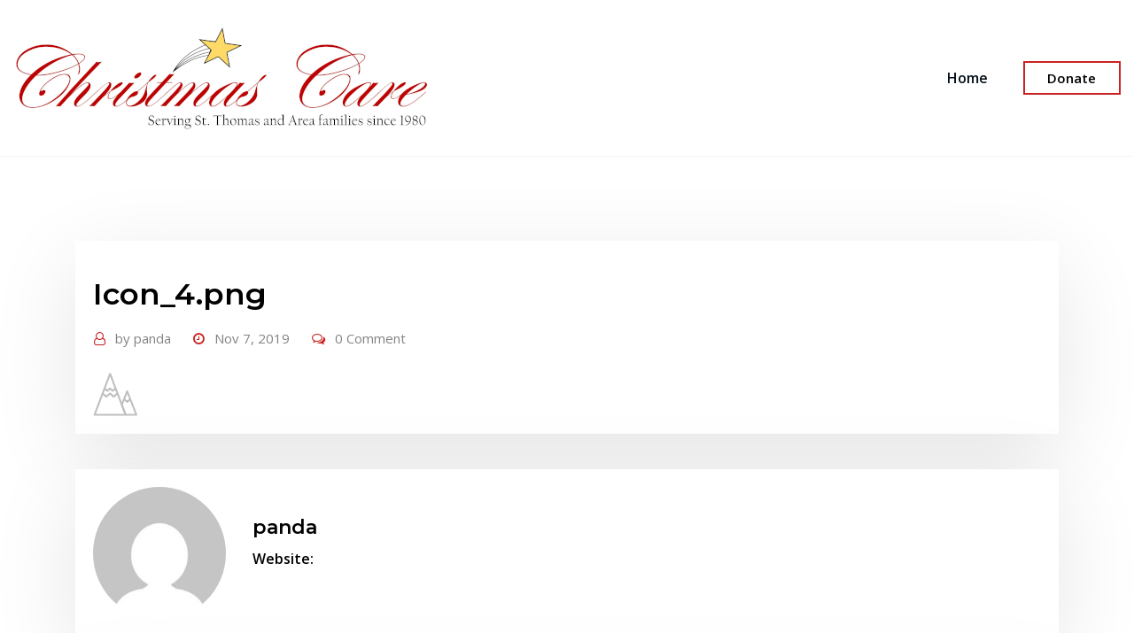

--- FILE ---
content_type: text/html; charset=UTF-8
request_url: https://christmascarestthomas.com/icon_4-png/
body_size: 60900
content:
<!DOCTYPE html>
<html dir="ltr" lang="en-US" prefix="og: https://ogp.me/ns#">
<head>	
	<meta charset="UTF-8">
    <meta name="viewport" content="width=device-width, initial-scale=1">
    <meta http-equiv="x-ua-compatible" content="ie=edge">
	
	
	<title>Icon_4.png | Christmas Care St Thomas</title>
<style type="text/css">

/*--------------------------------------------------
=>> Common - Begining Css
--------------------------------------------------*/

blockquote {
	border-left: 3px solid #cb2323;
}
td a {
	color: #cb2323;
}
button,
input[type="button"],
input[type="submit"] {
	background-color: #cb2323;
}
.btn-default, 
.btn-default-dark { 
	background: #cb2323; 
}
.btn-default {
	border: 2px solid #cb2323; 	
}
.btn-border, 
.btn-border:hover, 
.btn-border:focus { 
	border: 2px solid #cb2323; 
}
.btn-border:hover, 
.btn-border:focus {
    background: #cb2323;
}

/*--------------------------------------------------
=>> Navbar
--------------------------------------------------*/

.navbar.navbar-header-wrap.header-fixed-top .nav .btn-border {
    border: 2px solid #cb2323;
}
.navbar.navbar-header-wrap .nav .btn-border:hover, 
.navbar.navbar-header-wrap .nav .btn-border:focus, 
.navbar.navbar-header-wrap.header-fixed-top .nav .btn-border:hover, 
.navbar.navbar-header-wrap.header-fixed-top .nav .btn-border:focus {
    background: #cb2323;
	color: #ffffff;
	border: 2px solid #cb2323;	
}
.navbar .nav .menu-item:hover .nav-link {
    color: #cb2323;
	background-color: transparent;
}
.navbar .nav .menu-item.active .nav-link {
    color: #fff;
	background-color: #cb2323;
}
.navbar .nav .dropdown-item:focus, 
.navbar .nav .dropdown-item:hover {
    color: #cb2323;
}
@media (min-width: 992px) {
	.navbar .nav .dropdown-menu { 
		border-bottom: 3px solid #cb2323 !important; 
	}
}
@media (max-width: 991px) {
	.navbar .nav .menu-item.active .nav-link {
		color: #cb2323;
		background-color: transparent;
	}
}
/*Add Menu*/
.navbar .nav .menu-item .nav-link.add-menu {
    border: 2px solid #cb2323;
}
.navbar .nav .menu-item .nav-link.add-menu:hover, 
.navbar .nav .menu-item .nav-link.add-menu:focus {
	background-color: #cb2323;
}
.navbar.navbar-header-wrap .nav .menu-item .nav-link.add-menu {
	background: transparent;
	border: 2px solid #fff;	
} 
.navbar.navbar-header-wrap.header-fixed-top .nav .menu-item .nav-link.add-menu, 
.classic-header .navbar.navbar-header-wrap .nav .menu-item .nav-link.add-menu {
	border: 2px solid #cb2323;
}
.navbar.navbar-header-wrap .nav .menu-item .nav-link.add-menu:hover, 
.navbar.navbar-header-wrap .nav .menu-item .nav-link.add-menu:focus, 
.navbar.navbar-header-wrap.header-fixed-top .nav .menu-item .nav-link.add-menu:hover, 
.navbar.navbar-header-wrap.header-fixed-top .nav .menu-item .nav-link.add-menu:focus {
    background: #cb2323;
	color: #ffffff !important;
	border: 2px solid #cb2323;	
}
.navbar.navbar-header-wrap .nav .menu-item .nav-link:hover, 
.navbar.navbar-header-wrap .nav .menu-item .nav-link:hover {
	color: #cb2323 !important;
}
.navbar.navbar-header-wrap .nav .menu-item.active .nav-link {
	color: #fff !important;
}
@media (max-width: 991px) {
	.navbar.navbar-header-wrap .nav .menu-item .nav-link:hover, 
	.navbar.navbar-header-wrap .nav .menu-item .nav-link:hover, 
	.navbar.navbar-header-wrap .nav .menu-item.active .nav-link	{
		color: #cb2323 !important;
	} 
}

/*Multilevel Dropdown Active Colors*/

.navbar .nav .dropdown-menu > .menu-item > ul.dropdown-menu > .menu-item > .dropdown-item:hover, 
.navbar .nav .dropdown-menu > .menu-item > ul.dropdown-menu > .menu-item > .dropdown-item:focus {
   color: #cb2323 !important;
}
.navbar .nav .dropdown-menu .menu-item.active .dropdown-item {
    color: #cb2323 !important;
}
.navbar .nav .dropdown-menu > .menu-item > ul.dropdown-menu .menu-item.active .dropdown-item {
    color: #cb2323 !important;
}


/*--------------------------------------------------
=>> Search Popup Box For Header
--------------------------------------------------*/

#search-popup .btn {
	background-color: #cb2323;
	border-color: #cb2323;
}

/*--------------------------------------------------
=>> Site Header Contact Info
--------------------------------------------------*/
.site-header {
    background: #cb2323;
}
.custom-social-icons li a.social-hover:hover,	
.custom-social-icons li a.social-hover:focus { 
	color: #fff; 
}

/*--------------------------------------------------
=>> Theme Combined Classes
--------------------------------------------------*/

.theme-bg-default { background-color: #cb2323 !important; }
.text-default { color: #cb2323 !important; }

.entry-header .entry-title a:hover, 
.entry-header .entry-title a:focus { 
	color: #cb2323 !important; 
}

/*--------------------------------------------------
=>> WooCommerce Menubar Cart Info  
--------------------------------------------------*/

.woo-cart-block > a .cart-total {
	background: #cb2323;
}

/*--------------------------------------------------
=>> Theme Main Slider
--------------------------------------------------*/

#theme-main-slider.owl-carousel .owl-prev, 
#theme-main-slider.owl-carousel .owl-next {
    background-color: rgba(203, 35, 35,.6);
    border: 2px solid rgba(203, 35, 35,.1);
}
#theme-main-slider.owl-carousel .owl-prev:hover, 
#theme-main-slider.owl-carousel .owl-prev:focus, 
#theme-main-slider.owl-carousel .owl-next:hover, 
#theme-main-slider.owl-carousel .owl-next:focus {
    background-color: rgba(203, 35, 35,1);
    border: 2px solid rgba(203, 35, 35,1);
}

/*--------------------------------------------------
=>> Slider Next/Prev Button Styles
--------------------------------------------------*/

.owl-carousel .owl-prev:hover, 
.owl-carousel .owl-prev:focus, 
.owl-carousel .owl-next:hover, 
.owl-carousel .owl-next:focus { 
	background-color: rgba(203, 35, 35, 1);
	border: 2px solid rgba(203, 35, 35, 1);
}
.owl-carousel .owl-prev:hover, 
.owl-carousel .owl-prev:focus, 
.owl-carousel .owl-next:hover, 
.owl-carousel .owl-next:focus, 
.theme-sponsors .owl-carousel .owl-prev:hover, 
.theme-sponsors .owl-carousel .owl-next:hover { 
	background-color: #cb2323;
}
.owl-theme .owl-dots .owl-dot.active span {
	background-color: #cb2323;
}
.testimonial.bg-default .owl-theme .owl-dots .owl-dot.active span {
	background-color: #cb2323;
}

/*--------------------------------------------------
=>> Theme Section Title & Subtitle
--------------------------------------------------*/

.theme-separator-line-horrizontal-full {
	background-color: #cb2323;
}

/*--------------------------------------------------
=>> Theme Info Area
--------------------------------------------------*/	

.theme-info-area i.icon { 
	color: #cb2323; 
}
.theme-info-area .media {
	border-bottom: 3px solid #cb2323;
}
	
	
/*--------------------------------------------------
=>> Theme Service Area
--------------------------------------------------*/

.theme-services .service-content:hover { 
	background-color: #cb2323;
}
.theme-services .service-content-thumbnail a { 
	color: #cb2323;
}

/*--------------------------------------------------
=>> Theme Service Area Two
--------------------------------------------------*/

.theme-services .service-content-thumbnail-two, 
.theme-services .service-content-thumbnail-two a{  
	color: #cb2323; 
}
.service-links-two a { 
	border-bottom: 2px solid #cb2323;
}
.theme-services .service-content-two .service-links a:hover, 
.theme-services .service-content-two .service-links a:focus {
	color: #cb2323;
}
.theme-services .service-content-two .service-title a:hover, 
.theme-services .service-content-two .service-title a:focus { 
	color: #cb2323;
}

/*--------------------------------------------------
=>> Theme Project Filter
--------------------------------------------------*/

.filter-tabs { 
	border: 1px solid rgba(203, 35, 35, .2);
}
.filter-tabs .nav-item.show .nav-link, 
.filter-tabs .nav-link.active, 
.filter-tabs .nav-link:hover {
    color: #cb2323;
}
.filter-tabs .nav-item .nav-link::after {
    background: #cb2323;
}

/*--------------------------------------------------
=>> Theme Project Area
--------------------------------------------------*/

.theme-project .theme-project-content a.popup:hover, 
.theme-project .theme-project-content a.popup:focus {
	background-color: #cb2323;
	color: #fff;
}

/*--------------------------------------------------
=>> Theme Funfact Area
--------------------------------------------------*/
.theme-funfact-overlay { 
    background-color: rgba(203, 35, 35, 0.95);
}
.theme-funfact.vrsn-two .theme-funfact-icon {
    color: #cb2323;
}

/*--------------------------------------------------
=>> Theme Testimonial Area
--------------------------------------------------*/

.testimonial-content.vrsn-two { 
    background-color: #cb2323;
}
.testimonial-content.vrsn-two:before {
    border-color: #cb2323 transparent transparent #cb2323;
}
.theme-testimonial-block .position, 
.testimonial-content.vrsn-two::before {
    color: #cb2323;
}


/*--------------------------------------------------
=>> Theme Team Area
--------------------------------------------------*/

.team-block .position { 
	color: #cb2323; 
}
.team-mambers.vrsn-two .teammember-item .teammember-content .teammember-meta .teammember-position {
	color: #cb2323;
}
.team-social li > a {
    color: #cb2323;
	background-color: rgba(203, 35, 35,.2);
}
.team-social li > a:hover, 
.team-social li > a:focus {
    background-color: rgb(203, 35, 35);
}
#team-slider.owl-carousel .owl-prev:hover, 
#team-slider.owl-carousel .owl-next:hover {
	background-color: #cb2323;
	border: 2px solid #cb2323;
	color: #fff;
}


/*--------------------------------------------------
=>> Contact Page Area
--------------------------------------------------*/

.theme-contact-widget { 
	border-bottom: 3px solid #cb2323;	
}
.theme-contact-widget i.fa { 
	color: #cb2323;	
}
input[type="text"]:focus,
input[type="email"]:focus,
input[type="url"]:focus,
input[type="password"]:focus,
input[type="search"]:focus,
input[type="number"]:focus,
input[type="tel"]:focus,
input[type="range"]:focus,
input[type="date"]:focus,
input[type="month"]:focus,
input[type="week"]:focus,
input[type="time"]:focus,
input[type="datetime"]:focus,
input[type="datetime-local"]:focus,
input[type="color"]:focus,
textarea:focus,
select:focus {
	border-color: rgb(203, 35, 35);
    box-shadow: 0 0 5px rgba(203, 35, 35, 1) !important;
}


/*--------------------------------------------------
=>> 404 Error Page Area
--------------------------------------------------*/

.theme-error-page .error-title b, 
.theme-error-page .error-title i { 
	color: #cb2323;
}

/*--------------------------------------------------
=>> Theme Blog Sidebar 
--------------------------------------------------*/

.entry-content a { 
	color: #cb2323;  
}

/*--------------------------------------------------
=>> Theme Blog Meta Info
--------------------------------------------------*/

.entry-meta .posted-on::before, 
.entry-meta .author::before, 
.entry-meta .cat-links::before, 
.entry-meta .comment-links::before { 
	color: #cb2323; 
}
.entry-meta a:hover, 
.entry-meta a:focus { 
	color: #cb2323 !important; 
}
.entry-meta .cat-links a { 
	background-color: #cb2323; 
}
.entry-meta .tag-links a:hover, 
.entry-meta .tag-links a:focus {
    background-color: #cb2323;
    border: 1px solid #cb2323;
}
.entry-content .more-link:hover, 
.entry-content .more-link:focus {
	color: #cb2323 !important;
}
.pagination a:hover, 
.pagination a.active, 
.page-links a:hover, 
.post-nav-links a:hover, 
.post-nav-links .post-page-numbers.current { 
	background-color: #cb2323; 
	border: 1px solid #cb2323; 
}
.pagination .nav-links .page-numbers.current {
	background-color: #cb2323; 
	border: 1px solid #cb2323; 
}
.comment-date,
.comment-date a { 
	color: #cb2323; 
}
.reply a {
    border: 2px solid #cb2323;
}
.reply a:hover, .reply a:focus { 
	border: 2px solid #cb2323;
	background-color: #cb2323;
}
.logged-in-as a {		
	color: #cb2323;		
}

/*--------------------------------------------------
=>> Theme Widgets Area
--------------------------------------------------*/

.widget a:hover, 
.widget a:focus { 
	color: #cb2323; 
}
.widget button[type="submit"], 
.btn-success {
    background-color: #cb2323;
	border-color: #cb2323;
}
.widget .tagcloud a {
    background-color: #cb2323;
}
.widget .widget-title:after {
    background: #cb2323;
}
address i { 
	color: #cb2323;
}
.footer-sidebar .widget td a {
	color: #cb2323;
}


/*--------------------------------------------------------------		
## Blog Author		
--------------------------------------------------------------*/	

.theme-blog-author .website-url a { color: #cb2323; }

	
/*--------------------------------------------------------------		
## Captions		
--------------------------------------------------------------*/	
	
.wp-caption-text a { color: #cb2323; }		


/*--------------------------------------------------
=>> Site Footer Area
--------------------------------------------------*/

.footer-sidebar .widget a:hover, 
.footer-sidebar .widget a:focus { 
	color: #cb2323; 
}

/*--------------------------------------------------
=>> Theme Site Info Area
--------------------------------------------------*/

.site-info a, 
.site-info a:hover, 
.site-info a:focus { 
	color: #cb2323; 
}

/*--------------------------------------------------
=>> Page Scroll Up/Down Area
--------------------------------------------------*/

.page-scroll-up a, 
.page-scroll-up a:hover,
.page-scroll-up a:active {
	background: #cb2323;
}

/*--------------------------------------------------
=>> Shop Products 
--------------------------------------------------*/

/*Product Buttons*/	

.woocommerce ul.products li.product .button.add_to_cart_button, 
.woocommerce ul.products li.product .button.product_type_grouped, 
.woocommerce ul.products li.product .button.product_type_simple, 
.woocommerce ul.products li.product .button.product_type_external, 
.woocommerce ul.products li.product .button.product_type_variable, 
.theme-block.shop .product .button.add_to_cart_button, 
.theme-block.shop .product .button.product_type_grouped, 
.theme-block.shop .product .button.product_type_simple, 
.theme-block.shop .product .button.product_type_external, 
.theme-block.shop .product .button.product_type_variable {
    background-color: rgba(203, 35, 35, .6);
    border: 2px solid rgba(203, 35, 35, .1);
}
.woocommerce ul.products li.product .button:hover, 
.woocommerce ul.products li.product .button:focus,  
.theme-block.shop .product .button:hover, 
.theme-block.shop .product .button:focus {
	background-color: rgba(203, 35, 35, 1);
    border: 2px solid rgba(203, 35, 35, 1);
}
.woocommerce ul.products li.product .button.add_to_cart_button, 
.woocommerce ul.products li.product .button.product_type_simple {
    background-color: rgba(203, 35, 35,.6);
    border: 2px solid rgba(203, 35, 35,.1);
}
.woocommerce ul.products li.product .button.add_to_cart_button:hover, 
.woocommerce ul.products li.product .button.add_to_cart_button:focus, 
.woocommerce ul.products li.product .button.product_type_simple:hover, 
.woocommerce ul.products li.product .button.product_type_simple:focus {
    background-color: rgba(203, 35, 35,1);
    border: 2px solid rgba(203, 35, 35,1);
}
/*Product Single View*/
.woocommerce div.product form.cart .button:hover, 
.woocommerce div.product form.cart .button:hover {
	background: #cb2323;
}
.woocommerce table.shop_table td.product-name, 
.woocommerce table.shop_table td.product-name a {
	color: #cb2323;	
}
.product_meta .posted_in a:hover, 
.product_meta .tagged_as a:hover {
	color: #cb2323;
}
.woocommerce #review_form #respond .form-submit input:hover {
    background: #cb2323;
}
/*Product Cart View*/
.woocommerce .woocommerce-error .button, 
.woocommerce .woocommerce-info .button, 
.woocommerce .woocommerce-message .button, 
.woocommerce-page .woocommerce-error .button, 
.woocommerce-page .woocommerce-info .button, 
.woocommerce-page .woocommerce-message .button {
    background-color: #cb2323;
}
/*Product Cart Table*/
.woocommerce table.shop_table td.product-name a:hover, 
.woocommerce table.shop_table td.product-subtotal .woocommerce-Price-amount {
	color: #cb2323;	
}
.woocommerce-cart table.cart td.actions .coupon button.button:hover {
	background: #cb2323;
    color: #fff;	
}
.woocommerce-cart table.cart td.actions button.button {
	background: #cb2323;
    color: #fff;
}
#add_payment_method .wc-proceed-to-checkout a.checkout-button, 
.woocommerce-cart .wc-proceed-to-checkout a.checkout-button, 
.woocommerce-checkout .wc-proceed-to-checkout a.checkout-button, 
.woocommerce .woocommerce-form-login .woocommerce-form-login__submit, 
.woocommerce button.button.woocommerce-Button {
	background-color: #cb2323;
}
.checkout_coupon.woocommerce-form-coupon .form-row button.button:hover {
	background-color: #cb2323;
}
.woocommerce #payment #place_order, 
.woocommerce-page #payment #place_order {
    background-color: #cb2323;
}
/*WooCommerce Widgets*/
.woocommerce .widget_price_filter .ui-slider .ui-slider-handle {
    background-color: #cb2323;
}
.woocommerce .widget_price_filter .price_slider_amount .button {
    background-color: #cb2323;
}
.woocommerce-mini-cart__buttons.buttons a.button, 
.widget .woocommerce-mini-cart__buttons.buttons a.button:hover, 
.widget .woocommerce-mini-cart__buttons.buttons a.button:focus {
	background-color: #cb2323;
	color: #fff;
}
/*WooCommerce Pagination*/
.woocommerce nav.woocommerce-pagination ul li a:focus, 
.woocommerce nav.woocommerce-pagination ul li a:hover, 
.woocommerce nav.woocommerce-pagination ul li span.current {
	background-color: #cb2323;
    border: 1px solid #cb2323;
    color: #fff;
}

</style>

		<!-- All in One SEO 4.9.3 - aioseo.com -->
	<meta name="robots" content="max-image-preview:large" />
	<meta name="author" content="panda"/>
	<link rel="canonical" href="https://christmascarestthomas.com/icon_4-png/" />
	<meta name="generator" content="All in One SEO (AIOSEO) 4.9.3" />
		<meta property="og:locale" content="en_US" />
		<meta property="og:site_name" content="Christmas Care St Thomas |" />
		<meta property="og:type" content="article" />
		<meta property="og:title" content="Icon_4.png | Christmas Care St Thomas" />
		<meta property="og:url" content="https://christmascarestthomas.com/icon_4-png/" />
		<meta property="og:image" content="https://christmascarestthomas.com/wp-content/uploads/2020/11/cropped-new_cc_logo.png" />
		<meta property="og:image:secure_url" content="https://christmascarestthomas.com/wp-content/uploads/2020/11/cropped-new_cc_logo.png" />
		<meta property="article:published_time" content="2019-11-07T23:00:40+00:00" />
		<meta property="article:modified_time" content="2019-11-07T23:00:40+00:00" />
		<meta name="twitter:card" content="summary" />
		<meta name="twitter:title" content="Icon_4.png | Christmas Care St Thomas" />
		<meta name="twitter:image" content="https://christmascarestthomas.com/wp-content/uploads/2020/11/cropped-new_cc_logo.png" />
		<script type="application/ld+json" class="aioseo-schema">
			{"@context":"https:\/\/schema.org","@graph":[{"@type":"BreadcrumbList","@id":"https:\/\/christmascarestthomas.com\/icon_4-png\/#breadcrumblist","itemListElement":[{"@type":"ListItem","@id":"https:\/\/christmascarestthomas.com#listItem","position":1,"name":"Home","item":"https:\/\/christmascarestthomas.com","nextItem":{"@type":"ListItem","@id":"https:\/\/christmascarestthomas.com\/icon_4-png\/#listItem","name":"Icon_4.png"}},{"@type":"ListItem","@id":"https:\/\/christmascarestthomas.com\/icon_4-png\/#listItem","position":2,"name":"Icon_4.png","previousItem":{"@type":"ListItem","@id":"https:\/\/christmascarestthomas.com#listItem","name":"Home"}}]},{"@type":"ItemPage","@id":"https:\/\/christmascarestthomas.com\/icon_4-png\/#itempage","url":"https:\/\/christmascarestthomas.com\/icon_4-png\/","name":"Icon_4.png | Christmas Care St Thomas","inLanguage":"en-US","isPartOf":{"@id":"https:\/\/christmascarestthomas.com\/#website"},"breadcrumb":{"@id":"https:\/\/christmascarestthomas.com\/icon_4-png\/#breadcrumblist"},"author":{"@id":"https:\/\/christmascarestthomas.com\/author\/panda\/#author"},"creator":{"@id":"https:\/\/christmascarestthomas.com\/author\/panda\/#author"},"datePublished":"2019-11-07T18:00:40-05:00","dateModified":"2019-11-07T18:00:40-05:00"},{"@type":"Organization","@id":"https:\/\/christmascarestthomas.com\/#organization","name":"Christmas Care St Thomas","url":"https:\/\/christmascarestthomas.com\/","logo":{"@type":"ImageObject","url":"https:\/\/christmascarestthomas.com\/wp-content\/uploads\/2020\/11\/cropped-new_cc_logo.png","@id":"https:\/\/christmascarestthomas.com\/icon_4-png\/#organizationLogo","width":257,"height":64},"image":{"@id":"https:\/\/christmascarestthomas.com\/icon_4-png\/#organizationLogo"}},{"@type":"Person","@id":"https:\/\/christmascarestthomas.com\/author\/panda\/#author","url":"https:\/\/christmascarestthomas.com\/author\/panda\/","name":"panda","image":{"@type":"ImageObject","@id":"https:\/\/christmascarestthomas.com\/icon_4-png\/#authorImage","url":"https:\/\/secure.gravatar.com\/avatar\/b84dd279dd38b445369454f2ec1a47cc16fe6e3f1c6031159d97cb7792e46380?s=96&d=mm&r=g","width":96,"height":96,"caption":"panda"}},{"@type":"WebSite","@id":"https:\/\/christmascarestthomas.com\/#website","url":"https:\/\/christmascarestthomas.com\/","name":"Christmas Care St Thomas","inLanguage":"en-US","publisher":{"@id":"https:\/\/christmascarestthomas.com\/#organization"}}]}
		</script>
		<!-- All in One SEO -->

<link rel='dns-prefetch' href='//fonts.googleapis.com' />
<link rel="alternate" type="application/rss+xml" title="Christmas Care St Thomas &raquo; Feed" href="https://christmascarestthomas.com/feed/" />
<link rel="alternate" type="application/rss+xml" title="Christmas Care St Thomas &raquo; Comments Feed" href="https://christmascarestthomas.com/comments/feed/" />
<link rel="alternate" type="application/rss+xml" title="Christmas Care St Thomas &raquo; Icon_4.png Comments Feed" href="https://christmascarestthomas.com/feed/?attachment_id=2554" />
<link rel="alternate" title="oEmbed (JSON)" type="application/json+oembed" href="https://christmascarestthomas.com/wp-json/oembed/1.0/embed?url=https%3A%2F%2Fchristmascarestthomas.com%2Ficon_4-png%2F" />
<link rel="alternate" title="oEmbed (XML)" type="text/xml+oembed" href="https://christmascarestthomas.com/wp-json/oembed/1.0/embed?url=https%3A%2F%2Fchristmascarestthomas.com%2Ficon_4-png%2F&#038;format=xml" />
<style id='wp-img-auto-sizes-contain-inline-css' type='text/css'>
img:is([sizes=auto i],[sizes^="auto," i]){contain-intrinsic-size:3000px 1500px}
/*# sourceURL=wp-img-auto-sizes-contain-inline-css */
</style>
<style id='wp-emoji-styles-inline-css' type='text/css'>

	img.wp-smiley, img.emoji {
		display: inline !important;
		border: none !important;
		box-shadow: none !important;
		height: 1em !important;
		width: 1em !important;
		margin: 0 0.07em !important;
		vertical-align: -0.1em !important;
		background: none !important;
		padding: 0 !important;
	}
/*# sourceURL=wp-emoji-styles-inline-css */
</style>
<style id='wp-block-library-inline-css' type='text/css'>
:root{--wp-block-synced-color:#7a00df;--wp-block-synced-color--rgb:122,0,223;--wp-bound-block-color:var(--wp-block-synced-color);--wp-editor-canvas-background:#ddd;--wp-admin-theme-color:#007cba;--wp-admin-theme-color--rgb:0,124,186;--wp-admin-theme-color-darker-10:#006ba1;--wp-admin-theme-color-darker-10--rgb:0,107,160.5;--wp-admin-theme-color-darker-20:#005a87;--wp-admin-theme-color-darker-20--rgb:0,90,135;--wp-admin-border-width-focus:2px}@media (min-resolution:192dpi){:root{--wp-admin-border-width-focus:1.5px}}.wp-element-button{cursor:pointer}:root .has-very-light-gray-background-color{background-color:#eee}:root .has-very-dark-gray-background-color{background-color:#313131}:root .has-very-light-gray-color{color:#eee}:root .has-very-dark-gray-color{color:#313131}:root .has-vivid-green-cyan-to-vivid-cyan-blue-gradient-background{background:linear-gradient(135deg,#00d084,#0693e3)}:root .has-purple-crush-gradient-background{background:linear-gradient(135deg,#34e2e4,#4721fb 50%,#ab1dfe)}:root .has-hazy-dawn-gradient-background{background:linear-gradient(135deg,#faaca8,#dad0ec)}:root .has-subdued-olive-gradient-background{background:linear-gradient(135deg,#fafae1,#67a671)}:root .has-atomic-cream-gradient-background{background:linear-gradient(135deg,#fdd79a,#004a59)}:root .has-nightshade-gradient-background{background:linear-gradient(135deg,#330968,#31cdcf)}:root .has-midnight-gradient-background{background:linear-gradient(135deg,#020381,#2874fc)}:root{--wp--preset--font-size--normal:16px;--wp--preset--font-size--huge:42px}.has-regular-font-size{font-size:1em}.has-larger-font-size{font-size:2.625em}.has-normal-font-size{font-size:var(--wp--preset--font-size--normal)}.has-huge-font-size{font-size:var(--wp--preset--font-size--huge)}.has-text-align-center{text-align:center}.has-text-align-left{text-align:left}.has-text-align-right{text-align:right}.has-fit-text{white-space:nowrap!important}#end-resizable-editor-section{display:none}.aligncenter{clear:both}.items-justified-left{justify-content:flex-start}.items-justified-center{justify-content:center}.items-justified-right{justify-content:flex-end}.items-justified-space-between{justify-content:space-between}.screen-reader-text{border:0;clip-path:inset(50%);height:1px;margin:-1px;overflow:hidden;padding:0;position:absolute;width:1px;word-wrap:normal!important}.screen-reader-text:focus{background-color:#ddd;clip-path:none;color:#444;display:block;font-size:1em;height:auto;left:5px;line-height:normal;padding:15px 23px 14px;text-decoration:none;top:5px;width:auto;z-index:100000}html :where(.has-border-color){border-style:solid}html :where([style*=border-top-color]){border-top-style:solid}html :where([style*=border-right-color]){border-right-style:solid}html :where([style*=border-bottom-color]){border-bottom-style:solid}html :where([style*=border-left-color]){border-left-style:solid}html :where([style*=border-width]){border-style:solid}html :where([style*=border-top-width]){border-top-style:solid}html :where([style*=border-right-width]){border-right-style:solid}html :where([style*=border-bottom-width]){border-bottom-style:solid}html :where([style*=border-left-width]){border-left-style:solid}html :where(img[class*=wp-image-]){height:auto;max-width:100%}:where(figure){margin:0 0 1em}html :where(.is-position-sticky){--wp-admin--admin-bar--position-offset:var(--wp-admin--admin-bar--height,0px)}@media screen and (max-width:600px){html :where(.is-position-sticky){--wp-admin--admin-bar--position-offset:0px}}

/*# sourceURL=wp-block-library-inline-css */
</style><style id='global-styles-inline-css' type='text/css'>
:root{--wp--preset--aspect-ratio--square: 1;--wp--preset--aspect-ratio--4-3: 4/3;--wp--preset--aspect-ratio--3-4: 3/4;--wp--preset--aspect-ratio--3-2: 3/2;--wp--preset--aspect-ratio--2-3: 2/3;--wp--preset--aspect-ratio--16-9: 16/9;--wp--preset--aspect-ratio--9-16: 9/16;--wp--preset--color--black: #000000;--wp--preset--color--cyan-bluish-gray: #abb8c3;--wp--preset--color--white: #ffffff;--wp--preset--color--pale-pink: #f78da7;--wp--preset--color--vivid-red: #cf2e2e;--wp--preset--color--luminous-vivid-orange: #ff6900;--wp--preset--color--luminous-vivid-amber: #fcb900;--wp--preset--color--light-green-cyan: #7bdcb5;--wp--preset--color--vivid-green-cyan: #00d084;--wp--preset--color--pale-cyan-blue: #8ed1fc;--wp--preset--color--vivid-cyan-blue: #0693e3;--wp--preset--color--vivid-purple: #9b51e0;--wp--preset--gradient--vivid-cyan-blue-to-vivid-purple: linear-gradient(135deg,rgb(6,147,227) 0%,rgb(155,81,224) 100%);--wp--preset--gradient--light-green-cyan-to-vivid-green-cyan: linear-gradient(135deg,rgb(122,220,180) 0%,rgb(0,208,130) 100%);--wp--preset--gradient--luminous-vivid-amber-to-luminous-vivid-orange: linear-gradient(135deg,rgb(252,185,0) 0%,rgb(255,105,0) 100%);--wp--preset--gradient--luminous-vivid-orange-to-vivid-red: linear-gradient(135deg,rgb(255,105,0) 0%,rgb(207,46,46) 100%);--wp--preset--gradient--very-light-gray-to-cyan-bluish-gray: linear-gradient(135deg,rgb(238,238,238) 0%,rgb(169,184,195) 100%);--wp--preset--gradient--cool-to-warm-spectrum: linear-gradient(135deg,rgb(74,234,220) 0%,rgb(151,120,209) 20%,rgb(207,42,186) 40%,rgb(238,44,130) 60%,rgb(251,105,98) 80%,rgb(254,248,76) 100%);--wp--preset--gradient--blush-light-purple: linear-gradient(135deg,rgb(255,206,236) 0%,rgb(152,150,240) 100%);--wp--preset--gradient--blush-bordeaux: linear-gradient(135deg,rgb(254,205,165) 0%,rgb(254,45,45) 50%,rgb(107,0,62) 100%);--wp--preset--gradient--luminous-dusk: linear-gradient(135deg,rgb(255,203,112) 0%,rgb(199,81,192) 50%,rgb(65,88,208) 100%);--wp--preset--gradient--pale-ocean: linear-gradient(135deg,rgb(255,245,203) 0%,rgb(182,227,212) 50%,rgb(51,167,181) 100%);--wp--preset--gradient--electric-grass: linear-gradient(135deg,rgb(202,248,128) 0%,rgb(113,206,126) 100%);--wp--preset--gradient--midnight: linear-gradient(135deg,rgb(2,3,129) 0%,rgb(40,116,252) 100%);--wp--preset--font-size--small: 13px;--wp--preset--font-size--medium: 20px;--wp--preset--font-size--large: 36px;--wp--preset--font-size--x-large: 42px;--wp--preset--spacing--20: 0.44rem;--wp--preset--spacing--30: 0.67rem;--wp--preset--spacing--40: 1rem;--wp--preset--spacing--50: 1.5rem;--wp--preset--spacing--60: 2.25rem;--wp--preset--spacing--70: 3.38rem;--wp--preset--spacing--80: 5.06rem;--wp--preset--shadow--natural: 6px 6px 9px rgba(0, 0, 0, 0.2);--wp--preset--shadow--deep: 12px 12px 50px rgba(0, 0, 0, 0.4);--wp--preset--shadow--sharp: 6px 6px 0px rgba(0, 0, 0, 0.2);--wp--preset--shadow--outlined: 6px 6px 0px -3px rgb(255, 255, 255), 6px 6px rgb(0, 0, 0);--wp--preset--shadow--crisp: 6px 6px 0px rgb(0, 0, 0);}:where(.is-layout-flex){gap: 0.5em;}:where(.is-layout-grid){gap: 0.5em;}body .is-layout-flex{display: flex;}.is-layout-flex{flex-wrap: wrap;align-items: center;}.is-layout-flex > :is(*, div){margin: 0;}body .is-layout-grid{display: grid;}.is-layout-grid > :is(*, div){margin: 0;}:where(.wp-block-columns.is-layout-flex){gap: 2em;}:where(.wp-block-columns.is-layout-grid){gap: 2em;}:where(.wp-block-post-template.is-layout-flex){gap: 1.25em;}:where(.wp-block-post-template.is-layout-grid){gap: 1.25em;}.has-black-color{color: var(--wp--preset--color--black) !important;}.has-cyan-bluish-gray-color{color: var(--wp--preset--color--cyan-bluish-gray) !important;}.has-white-color{color: var(--wp--preset--color--white) !important;}.has-pale-pink-color{color: var(--wp--preset--color--pale-pink) !important;}.has-vivid-red-color{color: var(--wp--preset--color--vivid-red) !important;}.has-luminous-vivid-orange-color{color: var(--wp--preset--color--luminous-vivid-orange) !important;}.has-luminous-vivid-amber-color{color: var(--wp--preset--color--luminous-vivid-amber) !important;}.has-light-green-cyan-color{color: var(--wp--preset--color--light-green-cyan) !important;}.has-vivid-green-cyan-color{color: var(--wp--preset--color--vivid-green-cyan) !important;}.has-pale-cyan-blue-color{color: var(--wp--preset--color--pale-cyan-blue) !important;}.has-vivid-cyan-blue-color{color: var(--wp--preset--color--vivid-cyan-blue) !important;}.has-vivid-purple-color{color: var(--wp--preset--color--vivid-purple) !important;}.has-black-background-color{background-color: var(--wp--preset--color--black) !important;}.has-cyan-bluish-gray-background-color{background-color: var(--wp--preset--color--cyan-bluish-gray) !important;}.has-white-background-color{background-color: var(--wp--preset--color--white) !important;}.has-pale-pink-background-color{background-color: var(--wp--preset--color--pale-pink) !important;}.has-vivid-red-background-color{background-color: var(--wp--preset--color--vivid-red) !important;}.has-luminous-vivid-orange-background-color{background-color: var(--wp--preset--color--luminous-vivid-orange) !important;}.has-luminous-vivid-amber-background-color{background-color: var(--wp--preset--color--luminous-vivid-amber) !important;}.has-light-green-cyan-background-color{background-color: var(--wp--preset--color--light-green-cyan) !important;}.has-vivid-green-cyan-background-color{background-color: var(--wp--preset--color--vivid-green-cyan) !important;}.has-pale-cyan-blue-background-color{background-color: var(--wp--preset--color--pale-cyan-blue) !important;}.has-vivid-cyan-blue-background-color{background-color: var(--wp--preset--color--vivid-cyan-blue) !important;}.has-vivid-purple-background-color{background-color: var(--wp--preset--color--vivid-purple) !important;}.has-black-border-color{border-color: var(--wp--preset--color--black) !important;}.has-cyan-bluish-gray-border-color{border-color: var(--wp--preset--color--cyan-bluish-gray) !important;}.has-white-border-color{border-color: var(--wp--preset--color--white) !important;}.has-pale-pink-border-color{border-color: var(--wp--preset--color--pale-pink) !important;}.has-vivid-red-border-color{border-color: var(--wp--preset--color--vivid-red) !important;}.has-luminous-vivid-orange-border-color{border-color: var(--wp--preset--color--luminous-vivid-orange) !important;}.has-luminous-vivid-amber-border-color{border-color: var(--wp--preset--color--luminous-vivid-amber) !important;}.has-light-green-cyan-border-color{border-color: var(--wp--preset--color--light-green-cyan) !important;}.has-vivid-green-cyan-border-color{border-color: var(--wp--preset--color--vivid-green-cyan) !important;}.has-pale-cyan-blue-border-color{border-color: var(--wp--preset--color--pale-cyan-blue) !important;}.has-vivid-cyan-blue-border-color{border-color: var(--wp--preset--color--vivid-cyan-blue) !important;}.has-vivid-purple-border-color{border-color: var(--wp--preset--color--vivid-purple) !important;}.has-vivid-cyan-blue-to-vivid-purple-gradient-background{background: var(--wp--preset--gradient--vivid-cyan-blue-to-vivid-purple) !important;}.has-light-green-cyan-to-vivid-green-cyan-gradient-background{background: var(--wp--preset--gradient--light-green-cyan-to-vivid-green-cyan) !important;}.has-luminous-vivid-amber-to-luminous-vivid-orange-gradient-background{background: var(--wp--preset--gradient--luminous-vivid-amber-to-luminous-vivid-orange) !important;}.has-luminous-vivid-orange-to-vivid-red-gradient-background{background: var(--wp--preset--gradient--luminous-vivid-orange-to-vivid-red) !important;}.has-very-light-gray-to-cyan-bluish-gray-gradient-background{background: var(--wp--preset--gradient--very-light-gray-to-cyan-bluish-gray) !important;}.has-cool-to-warm-spectrum-gradient-background{background: var(--wp--preset--gradient--cool-to-warm-spectrum) !important;}.has-blush-light-purple-gradient-background{background: var(--wp--preset--gradient--blush-light-purple) !important;}.has-blush-bordeaux-gradient-background{background: var(--wp--preset--gradient--blush-bordeaux) !important;}.has-luminous-dusk-gradient-background{background: var(--wp--preset--gradient--luminous-dusk) !important;}.has-pale-ocean-gradient-background{background: var(--wp--preset--gradient--pale-ocean) !important;}.has-electric-grass-gradient-background{background: var(--wp--preset--gradient--electric-grass) !important;}.has-midnight-gradient-background{background: var(--wp--preset--gradient--midnight) !important;}.has-small-font-size{font-size: var(--wp--preset--font-size--small) !important;}.has-medium-font-size{font-size: var(--wp--preset--font-size--medium) !important;}.has-large-font-size{font-size: var(--wp--preset--font-size--large) !important;}.has-x-large-font-size{font-size: var(--wp--preset--font-size--x-large) !important;}
/*# sourceURL=global-styles-inline-css */
</style>

<style id='classic-theme-styles-inline-css' type='text/css'>
/*! This file is auto-generated */
.wp-block-button__link{color:#fff;background-color:#32373c;border-radius:9999px;box-shadow:none;text-decoration:none;padding:calc(.667em + 2px) calc(1.333em + 2px);font-size:1.125em}.wp-block-file__button{background:#32373c;color:#fff;text-decoration:none}
/*# sourceURL=/wp-includes/css/classic-themes.min.css */
</style>
<link rel='stylesheet' id='contact-form-7-css' href='https://christmascarestthomas.com/wp-content/plugins/contact-form-7/includes/css/styles.css?ver=6.1.4' type='text/css' media='all' />
<link rel='stylesheet' id='bootstrap-css' href='https://christmascarestthomas.com/wp-content/themes/consultstreet-pro/assets/css/bootstrap.css?ver=ffade010a7c0fab7e94f931b00463b76' type='text/css' media='all' />
<link rel='stylesheet' id='font-awesome-css' href='https://christmascarestthomas.com/wp-content/themes/consultstreet-pro/assets/css/font-awesome/css/font-awesome.min.css?ver=4.7.0' type='text/css' media='all' />
<link rel='stylesheet' id='consultstreet-style-css' href='https://christmascarestthomas.com/wp-content/themes/consultstreet-pro/style.css?ver=ffade010a7c0fab7e94f931b00463b76' type='text/css' media='all' />
<link rel='stylesheet' id='consultstreet-animate-css-css' href='https://christmascarestthomas.com/wp-content/themes/consultstreet-pro/assets/css/animate.css?ver=ffade010a7c0fab7e94f931b00463b76' type='text/css' media='all' />
<link rel='stylesheet' id='owl.carousel-css-css' href='https://christmascarestthomas.com/wp-content/themes/consultstreet-pro/assets/css/owl.carousel.css?ver=ffade010a7c0fab7e94f931b00463b76' type='text/css' media='all' />
<link rel='stylesheet' id='bootstrap-smartmenus-css-css' href='https://christmascarestthomas.com/wp-content/themes/consultstreet-pro/assets/css/bootstrap-smartmenus.css?ver=ffade010a7c0fab7e94f931b00463b76' type='text/css' media='all' />
<link rel='stylesheet' id='consultstreet-lightbox-css-css' href='https://christmascarestthomas.com/wp-content/themes/consultstreet-pro/assets/css/lightbox.css?ver=ffade010a7c0fab7e94f931b00463b76' type='text/css' media='all' />
<link rel='stylesheet' id='consultstreet-default-fonts-css' href='//fonts.googleapis.com/css?family=Open+Sans%3A400%2C300%2C300italic%2C400italic%2C600%2C600italic%2C700%2C700italic%7CMontserrat%3A300%2C300italic%2C400%2C400italic%2C500%2C500italic%2C600%2C600italic%2C700%2Citalic%2C800%2C800italic%2C900%2C900italic&#038;subset=latin%2Clatin-ext' type='text/css' media='all' />
<script type="text/javascript" src="https://christmascarestthomas.com/wp-includes/js/jquery/jquery.min.js?ver=3.7.1" id="jquery-core-js"></script>
<script type="text/javascript" src="https://christmascarestthomas.com/wp-includes/js/jquery/jquery-migrate.min.js?ver=3.4.1" id="jquery-migrate-js"></script>
<script type="text/javascript" src="https://christmascarestthomas.com/wp-content/themes/consultstreet-pro/assets/js/bootstrap.min.js?ver=ffade010a7c0fab7e94f931b00463b76" id="bootstrap-js-js"></script>
<script type="text/javascript" src="https://christmascarestthomas.com/wp-content/themes/consultstreet-pro/assets/js/lightbox/lightbox-2.6.min.js?ver=ffade010a7c0fab7e94f931b00463b76" id="consultstreet-lightbox-js-js"></script>
<script type="text/javascript" src="https://christmascarestthomas.com/wp-content/themes/consultstreet-pro/assets/js/smartmenus/jquery.smartmenus.js?ver=ffade010a7c0fab7e94f931b00463b76" id="consultstreet-smartmenus-js-js"></script>
<script type="text/javascript" src="https://christmascarestthomas.com/wp-content/themes/consultstreet-pro/assets/js/custom.js?ver=ffade010a7c0fab7e94f931b00463b76" id="consultstreet-custom-js-js"></script>
<script type="text/javascript" src="https://christmascarestthomas.com/wp-content/themes/consultstreet-pro/assets/js/smartmenus/bootstrap-smartmenus.js?ver=ffade010a7c0fab7e94f931b00463b76" id="bootstrap-smartmenus-js-js"></script>
<script type="text/javascript" src="https://christmascarestthomas.com/wp-content/themes/consultstreet-pro/assets/js/wow.js?ver=ffade010a7c0fab7e94f931b00463b76" id="consultstreet-wow-js-js"></script>
<script type="text/javascript" src="https://christmascarestthomas.com/wp-content/themes/consultstreet-pro/assets/js/owl.carousel.min.js?ver=ffade010a7c0fab7e94f931b00463b76" id="owl-carousel-js-js"></script>
<script type="text/javascript" src="https://christmascarestthomas.com/wp-content/themes/consultstreet-pro/assets/js/masonry/mp.mansory.js?ver=ffade010a7c0fab7e94f931b00463b76" id="mansory-js-js"></script>
<script type="text/javascript" id="consultstreet-custom-js-extra">
/* <![CDATA[ */
var custom_data = {"consultstreet_main_slider_aniamte_in":"","consultstreet_main_slider_aniamte_out":"","consultstreet_main_slider_scroll_speed":"2500","consultstreet_main_slider_smart_speed":"1000","consultstreet_main_slider_mouse_drag_disabled":"1","consultstreet_project_scroll_speed":"2500","consultstreet_project_smart_speed":"1000","consultstreet_project_mouse_drag_disabled":"1","consultstreet_project_column_layout":"4","consultstreet_testimonial_scroll_speed":"5000","consultstreet_testimonial_smart_speed":"3000","consultstreet_testimonial_mouse_drag_disabled":"","consultstreet_testimonial_column_layout":"3","consultstreet_wooshop_scroll_speed":"2500","consultstreet_wooshop_smart_speed":"1000","consultstreet_wooshop_mouse_drag_disabled":"1","consultstreet_wooshop_column_layout":"4","consultstreet_team_scroll_speed":"2500","consultstreet_team_smart_speed":"1000","consultstreet_team_mouse_drag_disabled":"1","consultstreet_team_column_layout":"3","consultstreet_client_scroll_speed":"2500","consultstreet_client_smart_speed":"1000","consultstreet_client_mouse_drag_disabled":"1","consultstreet_client1_column_layout":"5"};
//# sourceURL=consultstreet-custom-js-extra
/* ]]> */
</script>
<script type="text/javascript" src="https://christmascarestthomas.com/wp-content/themes/consultstreet-pro/assets/js/custom.js?ver=ffade010a7c0fab7e94f931b00463b76" id="consultstreet-custom-js"></script>
<link rel="https://api.w.org/" href="https://christmascarestthomas.com/wp-json/" /><link rel="alternate" title="JSON" type="application/json" href="https://christmascarestthomas.com/wp-json/wp/v2/media/2554" /><link rel="EditURI" type="application/rsd+xml" title="RSD" href="https://christmascarestthomas.com/xmlrpc.php?rsd" />

<link rel='shortlink' href='https://christmascarestthomas.com/?p=2554' />
<style>body.theme-boxed{ background:url("https://christmascarestthomas.com/wp-content/themes/consultstreet-pro/assets/img/icons/bg-patternm1.png") repeat fixed;}</style><style type="text/css">.recentcomments a{display:inline !important;padding:0 !important;margin:0 !important;}</style>		<style type="text/css">
						.site-title,
			.site-description {
				position: absolute;
				clip: rect(1px, 1px, 1px, 1px);
			}

					</style>
		<link rel="icon" href="https://christmascarestthomas.com/wp-content/uploads/2020/11/cropped-facebook_cc-32x32.png" sizes="32x32" />
<link rel="icon" href="https://christmascarestthomas.com/wp-content/uploads/2020/11/cropped-facebook_cc-192x192.png" sizes="192x192" />
<link rel="apple-touch-icon" href="https://christmascarestthomas.com/wp-content/uploads/2020/11/cropped-facebook_cc-180x180.png" />
<meta name="msapplication-TileImage" content="https://christmascarestthomas.com/wp-content/uploads/2020/11/cropped-facebook_cc-270x270.png" />
		<style type="text/css" id="wp-custom-css">
			.theme-cta {
	padding: 1.5rem;
}

img.custom-logo {
	width: 478px !important;
	height: 120px !important;
   }

.theme-funfact-overlay {
    background-color: rgba(30, 115, 190, 0.5);
}		</style>
		<link rel='stylesheet' id='mediaelement-css' href='https://christmascarestthomas.com/wp-includes/js/mediaelement/mediaelementplayer-legacy.min.css?ver=4.2.17' type='text/css' media='all' />
<link rel='stylesheet' id='wp-mediaelement-css' href='https://christmascarestthomas.com/wp-includes/js/mediaelement/wp-mediaelement.min.css?ver=ffade010a7c0fab7e94f931b00463b76' type='text/css' media='all' />
</head>
<body class="attachment wp-singular attachment-template-default single single-attachment postid-2554 attachmentid-2554 attachment-png wp-custom-logo wp-theme-consultstreet-pro theme-wide" >
<div id="wrapper">


	<!-- Navbar -->
	<nav class="navbar navbar-expand-lg not-sticky navbar-light header-sticky">
		<div class="container-full">
			<div class="row align-self-center">
			
				<div class="align-self-center">	
					<a href="https://christmascarestthomas.com/" class="navbar-brand" rel="home"><img width="257" height="64" src="https://christmascarestthomas.com/wp-content/uploads/2020/11/cropped-new_cc_logo.png" class="custom-logo" alt="Christmas Care St Thomas" decoding="async" /></a>					
		
    					<button class="navbar-toggler" type="button" data-toggle="collapse" data-target="#navbarNavDropdown" aria-controls="navbarSupportedContent" aria-expanded="false" aria-label="Toggle navigation">
						<span class="navbar-toggler-icon"></span>
					</button>
				</div>

									
				<div id="navbarNavDropdown" class="collapse navbar-collapse"><ul class="nav navbar-nav m-right-auto"><li id="menu-item-2628" class="menu-item menu-item-type-post_type menu-item-object-page menu-item-home menu-item-2628"><a class="nav-link" href="https://christmascarestthomas.com/">Home</a></li>
<div class="themes-header-top align-self-center"><div class="pl-4 float-left"><a href="https://registration.christmascarestthomas.com/donate" target="_blank" class="btn-ex-small btn-border">Donate</a></ul></div>
			</div>
		</div>
	</nav>
	<!-- /End of Navbar -->


		
	
	
	<div id="search-popup">
		<button type="button" class="close">×</button>
		<form method="get" id="searchform" class="search-form" action="https://christmascarestthomas.com/">
			<input type="search" placeholder="Search here" name="s" id="s" />
			<button type="submit" class="btn btn-primary">Search</button>
		</form>
	</div>
	<section class="theme-block theme-blog theme-blog-large">

	<div class="container">
	
		<div class="row">
				
				
		    <div class="col-lg-12 col-md-12 col-sm-12">	
			
        			

			<article class="post" class="post-2554 attachment type-attachment status-inherit hentry">		
		
				
			   				<div class="entry-meta">
									</div>	
					
			   				<header class="entry-header">
	            <h2 class="entry-title">Icon_4.png</h2>				</header>
					
			   				<div class="entry-meta pb-2">
					<span class="author">
						<a href="https://christmascarestthomas.com/author/panda/"><span class="grey">by </span>panda</a>	
					</span>
					<span class="posted-on">
					<a href="https://christmascarestthomas.com/2019/11/"><time>
					Nov 7, 2019</time></a>
					</span>
					<span class="comment-links">						
						<a href="https://christmascarestthomas.com/icon_4-png/">0 Comment</a> 
					</span>
				</div>
					
			   					
								
			    <div class="entry-content">
				    <p class="attachment"><a href='https://christmascarestthomas.com/wp-content/uploads/2019/11/Icon_4.png'><img decoding="async" width="50" height="49" src="https://christmascarestthomas.com/wp-content/uploads/2019/11/Icon_4.png" class="attachment-medium size-medium" alt="" /></a></p>
				</div>
						 
</article><!-- #post-2554 -->


<!--Blog Post Author-->
<article class="theme-blog-author media">
	<figure class="avatar">
		<img alt='' src='https://secure.gravatar.com/avatar/b84dd279dd38b445369454f2ec1a47cc16fe6e3f1c6031159d97cb7792e46380?s=200&#038;d=mm&#038;r=g' srcset='https://secure.gravatar.com/avatar/b84dd279dd38b445369454f2ec1a47cc16fe6e3f1c6031159d97cb7792e46380?s=400&#038;d=mm&#038;r=g 2x' class='img-fluid rounded-circle avatar-200 photo' height='200' width='200' decoding='async'/>	</figure>
	<div class="media-body align-self-center">
		<h4 class="name">panda</h4>
		<p class="website-url pb-3"><b>Website:</b> <a href="" target="_blank"></a></p>
		<p class="mb-2"></p>		
	</div>
</article>
<!--/Blog Post Author-->         			<article class="theme-comment-form">
		<div id="respond" class="comment-respond">
		<h3 id="reply-title" class="comment-reply-title"><div class="theme-comment-title"><h3>Leave a Reply</h3></div> <small><a rel="nofollow" id="cancel-comment-reply-link" href="/icon_4-png/#respond" style="display:none;">Cancel reply</a></small></h3><form action="https://christmascarestthomas.com/wp-comments-post.php" method="post" id="action" class="comment-form"><p class="comment-notes"><span id="email-notes">Your email address will not be published.</span> <span class="required-field-message">Required fields are marked <span class="required">*</span></span></p><div class="form-group"><label>Comment</label>
		<textarea id="comments" rows="5" class="form-control" name="comment" type="text"></textarea></div><div class="form-group"><label>Name<span class="required">*</span></label><input class="form-control" name="author" id="author" value="" type="text"/></div>
<div class="form-group"><label>Email<span class="required">*</span></label><input class="form-control" name="email" id="email" value=""   type="email" ></div>
<p class="form-submit"><input name="submit" type="submit" id="send_button" class="submit" value="Submit" /> <input type='hidden' name='comment_post_ID' value='2554' id='comment_post_ID' />
<input type='hidden' name='comment_parent' id='comment_parent' value='0' />
</p></form>	</div><!-- #respond -->
							
		
		</div>	
				</div>	
		
	</div>
	
</section>

	<!--Footer-->
	<footer class="site-footer light">

			<div class="container-full">
			<!--Footer Widgets-->			
			<div class="row footer-sidebar">
			   
	<div class="col-lg-12 col-md-6 col-sm-12">
		<aside id="media_video-2" class="widget text_widget widget_media_video"><div style="width:100%;" class="wp-video"><video class="wp-video-shortcode" id="video-2554-1" preload="metadata" controls="controls"><source type="video/youtube" src="https://www.youtube.com/watch?v=AAd5tqCe66k&#038;_=1" /><a href="https://www.youtube.com/watch?v=AAd5tqCe66k">https://www.youtube.com/watch?v=AAd5tqCe66k</a></video></div></aside>	</div>		




			</div>
		</div>
		<!--/Footer Widgets-->
			
		

    		<!--Site Info-->
		<div class="site-info text-center">
			<p>Copyright © 2026 - St Thomas Christmas Care - All right reserved</p>				
		</div>
		<!--/Site Info-->			
		
			
	</footer>
	<!--/End of Footer-->		
			<!--Page Scroll Up-->
		<div class="page-scroll-up"><a href="#totop"><i class="fa fa-angle-up"></i></a></div>
		<!--/Page Scroll Up-->
    	
	
		
<script type="speculationrules">
{"prefetch":[{"source":"document","where":{"and":[{"href_matches":"/*"},{"not":{"href_matches":["/wp-*.php","/wp-admin/*","/wp-content/uploads/*","/wp-content/*","/wp-content/plugins/*","/wp-content/themes/consultstreet-pro/*","/*\\?(.+)"]}},{"not":{"selector_matches":"a[rel~=\"nofollow\"]"}},{"not":{"selector_matches":".no-prefetch, .no-prefetch a"}}]},"eagerness":"conservative"}]}
</script>
    <style type="text/css">
					.site-header, .classic-header .site-header { background: #cb2323; }
				.theme-main-slider .overlay { background-color: rgba(0, 0, 0, .25); }
		.theme-info-area .media { background-color: #ffffff; }
		.theme-cta-overlay { background-color: rgba(30,115,190,0.5); }
				.theme-funfact { background-image: url(https://christmascarestthomas.com/wp-content/uploads/2020/09/diana_ChGlobes_tut_final.jpg); }
						.theme-cta { background-image: url(https://christmascarestthomas.com/wp-content/uploads/2020/09/diana_ChGlobes_tut_final.jpg); }
				
				.theme-slider-content .title-large{ color: #fff;}
		.theme-slider-content .description{ color: #fff;}
				
		.theme-page-header-area, .classic-header ~ .theme-page-header-area {
			padding: 6rem 0 6rem 0;
        }
		
				
					.theme-page-header-area {
				background: #17212c url(https://christmascarestthomas.com/wp-content/themes/consultstreet-pro/assets/img/page-header-bg.jpg);
				background-attachment: scroll;
				background-position: top center;
				background-repeat: no-repeat;
				background-size: cover;
			}
				
		.page-breadcrumb > li + li:before {
			content: "\f105";
        }
		
		.header-fixed-top, .classic-header .navbar-header-wrap.header-fixed-top .row { background-color: #fff !important;; }
		
				
				
				
				
   </style>
<script>
	jQuery(document).ready(function ( jQuery ) {
		jQuery("#blog-masonry").mpmansory(
			{
				childrenClass: 'item', // default is a div
				columnClasses: 'padding', //add classes to items
				breakpoints:{
					xl: 6,   //Change masonry column here like 2, 3, 4 column
					lg: 4,
					md: 6,
					sm: 12,
					xs: 12
				},
				distributeBy: { order: false, height: false, attr: 'data-order', attrOrder: 'asc' }, //default distribute by order, options => order: true/false, height: true/false, attr => 'data-order', attrOrder=> 'asc'/'desc'
				onload: function (items) {
					//make somthing with items
				}
			}
		);
	});
</script>
<script type="text/javascript" src="https://christmascarestthomas.com/wp-includes/js/dist/hooks.min.js?ver=dd5603f07f9220ed27f1" id="wp-hooks-js"></script>
<script type="text/javascript" src="https://christmascarestthomas.com/wp-includes/js/dist/i18n.min.js?ver=c26c3dc7bed366793375" id="wp-i18n-js"></script>
<script type="text/javascript" id="wp-i18n-js-after">
/* <![CDATA[ */
wp.i18n.setLocaleData( { 'text direction\u0004ltr': [ 'ltr' ] } );
//# sourceURL=wp-i18n-js-after
/* ]]> */
</script>
<script type="text/javascript" src="https://christmascarestthomas.com/wp-content/plugins/contact-form-7/includes/swv/js/index.js?ver=6.1.4" id="swv-js"></script>
<script type="text/javascript" id="contact-form-7-js-before">
/* <![CDATA[ */
var wpcf7 = {
    "api": {
        "root": "https:\/\/christmascarestthomas.com\/wp-json\/",
        "namespace": "contact-form-7\/v1"
    }
};
//# sourceURL=contact-form-7-js-before
/* ]]> */
</script>
<script type="text/javascript" src="https://christmascarestthomas.com/wp-content/plugins/contact-form-7/includes/js/index.js?ver=6.1.4" id="contact-form-7-js"></script>
<script type="text/javascript" src="https://christmascarestthomas.com/wp-includes/js/comment-reply.min.js?ver=ffade010a7c0fab7e94f931b00463b76" id="comment-reply-js" async="async" data-wp-strategy="async" fetchpriority="low"></script>
<script type="text/javascript" id="mediaelement-core-js-before">
/* <![CDATA[ */
var mejsL10n = {"language":"en","strings":{"mejs.download-file":"Download File","mejs.install-flash":"You are using a browser that does not have Flash player enabled or installed. Please turn on your Flash player plugin or download the latest version from https://get.adobe.com/flashplayer/","mejs.fullscreen":"Fullscreen","mejs.play":"Play","mejs.pause":"Pause","mejs.time-slider":"Time Slider","mejs.time-help-text":"Use Left/Right Arrow keys to advance one second, Up/Down arrows to advance ten seconds.","mejs.live-broadcast":"Live Broadcast","mejs.volume-help-text":"Use Up/Down Arrow keys to increase or decrease volume.","mejs.unmute":"Unmute","mejs.mute":"Mute","mejs.volume-slider":"Volume Slider","mejs.video-player":"Video Player","mejs.audio-player":"Audio Player","mejs.captions-subtitles":"Captions/Subtitles","mejs.captions-chapters":"Chapters","mejs.none":"None","mejs.afrikaans":"Afrikaans","mejs.albanian":"Albanian","mejs.arabic":"Arabic","mejs.belarusian":"Belarusian","mejs.bulgarian":"Bulgarian","mejs.catalan":"Catalan","mejs.chinese":"Chinese","mejs.chinese-simplified":"Chinese (Simplified)","mejs.chinese-traditional":"Chinese (Traditional)","mejs.croatian":"Croatian","mejs.czech":"Czech","mejs.danish":"Danish","mejs.dutch":"Dutch","mejs.english":"English","mejs.estonian":"Estonian","mejs.filipino":"Filipino","mejs.finnish":"Finnish","mejs.french":"French","mejs.galician":"Galician","mejs.german":"German","mejs.greek":"Greek","mejs.haitian-creole":"Haitian Creole","mejs.hebrew":"Hebrew","mejs.hindi":"Hindi","mejs.hungarian":"Hungarian","mejs.icelandic":"Icelandic","mejs.indonesian":"Indonesian","mejs.irish":"Irish","mejs.italian":"Italian","mejs.japanese":"Japanese","mejs.korean":"Korean","mejs.latvian":"Latvian","mejs.lithuanian":"Lithuanian","mejs.macedonian":"Macedonian","mejs.malay":"Malay","mejs.maltese":"Maltese","mejs.norwegian":"Norwegian","mejs.persian":"Persian","mejs.polish":"Polish","mejs.portuguese":"Portuguese","mejs.romanian":"Romanian","mejs.russian":"Russian","mejs.serbian":"Serbian","mejs.slovak":"Slovak","mejs.slovenian":"Slovenian","mejs.spanish":"Spanish","mejs.swahili":"Swahili","mejs.swedish":"Swedish","mejs.tagalog":"Tagalog","mejs.thai":"Thai","mejs.turkish":"Turkish","mejs.ukrainian":"Ukrainian","mejs.vietnamese":"Vietnamese","mejs.welsh":"Welsh","mejs.yiddish":"Yiddish"}};
//# sourceURL=mediaelement-core-js-before
/* ]]> */
</script>
<script type="text/javascript" src="https://christmascarestthomas.com/wp-includes/js/mediaelement/mediaelement-and-player.min.js?ver=4.2.17" id="mediaelement-core-js"></script>
<script type="text/javascript" src="https://christmascarestthomas.com/wp-includes/js/mediaelement/mediaelement-migrate.min.js?ver=ffade010a7c0fab7e94f931b00463b76" id="mediaelement-migrate-js"></script>
<script type="text/javascript" id="mediaelement-js-extra">
/* <![CDATA[ */
var _wpmejsSettings = {"pluginPath":"/wp-includes/js/mediaelement/","classPrefix":"mejs-","stretching":"responsive","audioShortcodeLibrary":"mediaelement","videoShortcodeLibrary":"mediaelement"};
//# sourceURL=mediaelement-js-extra
/* ]]> */
</script>
<script type="text/javascript" src="https://christmascarestthomas.com/wp-includes/js/mediaelement/wp-mediaelement.min.js?ver=ffade010a7c0fab7e94f931b00463b76" id="wp-mediaelement-js"></script>
<script type="text/javascript" src="https://christmascarestthomas.com/wp-includes/js/mediaelement/renderers/vimeo.min.js?ver=4.2.17" id="mediaelement-vimeo-js"></script>
<script id="wp-emoji-settings" type="application/json">
{"baseUrl":"https://s.w.org/images/core/emoji/17.0.2/72x72/","ext":".png","svgUrl":"https://s.w.org/images/core/emoji/17.0.2/svg/","svgExt":".svg","source":{"concatemoji":"https://christmascarestthomas.com/wp-includes/js/wp-emoji-release.min.js?ver=ffade010a7c0fab7e94f931b00463b76"}}
</script>
<script type="module">
/* <![CDATA[ */
/*! This file is auto-generated */
const a=JSON.parse(document.getElementById("wp-emoji-settings").textContent),o=(window._wpemojiSettings=a,"wpEmojiSettingsSupports"),s=["flag","emoji"];function i(e){try{var t={supportTests:e,timestamp:(new Date).valueOf()};sessionStorage.setItem(o,JSON.stringify(t))}catch(e){}}function c(e,t,n){e.clearRect(0,0,e.canvas.width,e.canvas.height),e.fillText(t,0,0);t=new Uint32Array(e.getImageData(0,0,e.canvas.width,e.canvas.height).data);e.clearRect(0,0,e.canvas.width,e.canvas.height),e.fillText(n,0,0);const a=new Uint32Array(e.getImageData(0,0,e.canvas.width,e.canvas.height).data);return t.every((e,t)=>e===a[t])}function p(e,t){e.clearRect(0,0,e.canvas.width,e.canvas.height),e.fillText(t,0,0);var n=e.getImageData(16,16,1,1);for(let e=0;e<n.data.length;e++)if(0!==n.data[e])return!1;return!0}function u(e,t,n,a){switch(t){case"flag":return n(e,"\ud83c\udff3\ufe0f\u200d\u26a7\ufe0f","\ud83c\udff3\ufe0f\u200b\u26a7\ufe0f")?!1:!n(e,"\ud83c\udde8\ud83c\uddf6","\ud83c\udde8\u200b\ud83c\uddf6")&&!n(e,"\ud83c\udff4\udb40\udc67\udb40\udc62\udb40\udc65\udb40\udc6e\udb40\udc67\udb40\udc7f","\ud83c\udff4\u200b\udb40\udc67\u200b\udb40\udc62\u200b\udb40\udc65\u200b\udb40\udc6e\u200b\udb40\udc67\u200b\udb40\udc7f");case"emoji":return!a(e,"\ud83e\u1fac8")}return!1}function f(e,t,n,a){let r;const o=(r="undefined"!=typeof WorkerGlobalScope&&self instanceof WorkerGlobalScope?new OffscreenCanvas(300,150):document.createElement("canvas")).getContext("2d",{willReadFrequently:!0}),s=(o.textBaseline="top",o.font="600 32px Arial",{});return e.forEach(e=>{s[e]=t(o,e,n,a)}),s}function r(e){var t=document.createElement("script");t.src=e,t.defer=!0,document.head.appendChild(t)}a.supports={everything:!0,everythingExceptFlag:!0},new Promise(t=>{let n=function(){try{var e=JSON.parse(sessionStorage.getItem(o));if("object"==typeof e&&"number"==typeof e.timestamp&&(new Date).valueOf()<e.timestamp+604800&&"object"==typeof e.supportTests)return e.supportTests}catch(e){}return null}();if(!n){if("undefined"!=typeof Worker&&"undefined"!=typeof OffscreenCanvas&&"undefined"!=typeof URL&&URL.createObjectURL&&"undefined"!=typeof Blob)try{var e="postMessage("+f.toString()+"("+[JSON.stringify(s),u.toString(),c.toString(),p.toString()].join(",")+"));",a=new Blob([e],{type:"text/javascript"});const r=new Worker(URL.createObjectURL(a),{name:"wpTestEmojiSupports"});return void(r.onmessage=e=>{i(n=e.data),r.terminate(),t(n)})}catch(e){}i(n=f(s,u,c,p))}t(n)}).then(e=>{for(const n in e)a.supports[n]=e[n],a.supports.everything=a.supports.everything&&a.supports[n],"flag"!==n&&(a.supports.everythingExceptFlag=a.supports.everythingExceptFlag&&a.supports[n]);var t;a.supports.everythingExceptFlag=a.supports.everythingExceptFlag&&!a.supports.flag,a.supports.everything||((t=a.source||{}).concatemoji?r(t.concatemoji):t.wpemoji&&t.twemoji&&(r(t.twemoji),r(t.wpemoji)))});
//# sourceURL=https://christmascarestthomas.com/wp-includes/js/wp-emoji-loader.min.js
/* ]]> */
</script>

</body>
</html>